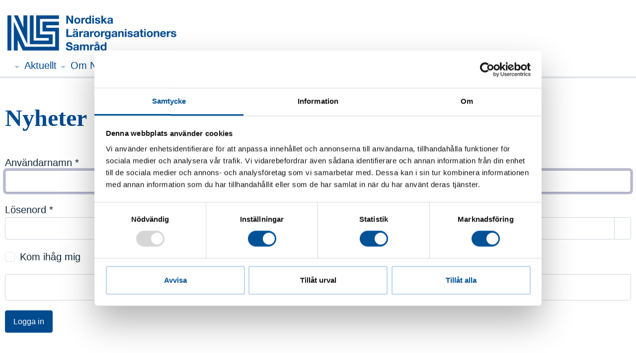

--- FILE ---
content_type: text/html; charset=utf-8
request_url: https://nls.info/index.php?option=com_users&view=login&return=aHR0cHM6Ly9ubHMuaW5mby9vbS1ubHMvbnloZXRzYnJldi9hbGxhLW55aGV0c2JyZXYvNDEwNy1ubHMtbnloZXRzYnJldi1tYWotMjAyMi92aWV3ZG9jdW1lbnQvNDEwNw==
body_size: 6260
content:
<!DOCTYPE html>
<html lang="sv-se" dir="ltr">
<head>
    <script>
		(function() {
			if ("-ms-user-select" in document.documentElement.style && navigator.userAgent.match(/IEMobile\/10\.0/)) {
				var msViewportStyle = document.createElement("style");
				msViewportStyle.appendChild(
					document.createTextNode("@-ms-viewport{width:auto!important}")
				);
				document.getElementsByTagName("head")[0].appendChild(msViewportStyle);
			}
		})();  
	</script>
	<meta name="viewport" content="width=device-width, initial-scale=1.0" />

	<link rel="apple-touch-icon" sizes="180x180" href="/templates/cassiopeia_2025/favicons/apple-touch-icon.png">
	<link rel="icon" type="image/png" href="/templates/cassiopeia_2025/favicons/favicon-32x32.png" sizes="32x32">
	<link rel="icon" type="image/png" href="/templates/cassiopeia_2025/favicons/favicon-16x16.png" sizes="16x16">
	<link rel="manifest" href="/templates/cassiopeia_2025/favicons/site.webmanifest">
	<link rel="mask-icon" href="/templates/cassiopeia_2025/favicons/safari-pinned-tab.svg" color="#000099">
	<link rel="shortcut icon" href="/templates/cassiopeia_2025/favicons/favicon.ico">
	<meta name="apple-mobile-web-app-title" content="NLS">
	<meta name="mobile-web-app-capable" content="yes">
	<meta name="apple-mobile-web-app-status-bar-style" content="black-translucent">
	<meta name="application-name" content="NLS">
	<meta name="msapplication-TileColor" content="#000099">
	<meta name="msapplication-TileImage" content="/templates/cassiopeia_2025/favicons/mstile-150x150.png">
	<meta name="msapplication-config" content="/templates/cassiopeia_2025/favicons/browserconfig.xml">
	<meta name="theme-color" content="#000099">
	
<script id="Cookiebot" src="https://consent.cookiebot.com/uc.js" data-cbid="8d25d8da-c0ab-4f06-9c41-bd161eaea72f" data-blockingmode="auto" type="text/javascript"></script>
	<meta charset="utf-8">
	<meta name="generator" content="Joomla! - Open Source Content Management">
	<title>Start - NLS </title>
	<link href="/templates/cassiopeia_2025/favicon.ico" rel="icon" type="image/vnd.microsoft.icon">
<link href="/media/system/css/joomla-fontawesome.min.css?8df053+10" rel="lazy-stylesheet"><noscript><link href="/media/system/css/joomla-fontawesome.min.css?8df053+10" rel="stylesheet"></noscript>
	<link href="/media/plg_system_webauthn/css/button.min.css?8df053+10" rel="stylesheet">
	<link href="/media/vendor/bootstrap/css/bootstrap.min.css?5.3.8" rel="stylesheet">
	<link href="/media/templates/site/cassiopeia/css/global/colors_standard.min.css?8df053+10" rel="stylesheet">
	<link href="/media/templates/site/cassiopeia/css/template.min.css?8df053+10" rel="stylesheet">
	<link href="https://fonts.googleapis.com/css2?family=Source+Sans+3:ital,wght@0,200..900;1,200..900&amp;family=Source+Serif+4:ital,opsz,wght@0,8..60,200..900;1,8..60,200..900&amp;display=swap" rel="lazy-stylesheet" media="print" onload="this.media='all'" crossorigin="anonymous"><noscript><link href="https://fonts.googleapis.com/css2?family=Source+Sans+3:ital,wght@0,200..900;1,200..900&amp;family=Source+Serif+4:ital,opsz,wght@0,8..60,200..900;1,8..60,200..900&amp;display=swap" rel="stylesheet"></noscript>
	<link href="/media/vendor/awesomplete/css/awesomplete.css?1.1.7" rel="stylesheet">
	<link href="/media/templates/site/cassiopeia_2025/css/user.css?8df053+10" rel="stylesheet">
	<link href="/media/plg_system_jcepro/site/css/content.min.css?86aa0286b6232c4a5b58f892ce080277" rel="stylesheet">
	<link href="/plugins/content/imagealign/assets/magnific-popup.css" rel="stylesheet">
<script type="application/json" class="joomla-script-options new">{"joomla.jtext":{"PLG_SYSTEM_WEBAUTHN_ERR_CANNOT_FIND_USERNAME":"Kan inte hitta fältet användarnamn i inloggningsmodulen. Tyvärr, Lösenordslös autentisering fungerar inte på denna webbplats om du inte använder en annan inloggningsmodul.","PLG_SYSTEM_WEBAUTHN_ERR_EMPTY_USERNAME":"Du måste ange ditt användarnamn (men INTE ditt lösenord) innan du klickar på knappen Lösenordslös inloggning.","PLG_SYSTEM_WEBAUTHN_ERR_INVALID_USERNAME":"Det angivna användarnamnet motsvarar inte ett användarkonto som har aktiverat lösenordslös inloggning på denna webbplats.","JFIELD_PASSWORD_INDICATE_INCOMPLETE":"Lösenordet uppfyller inte kraven för webbplatsen","JFIELD_PASSWORD_INDICATE_COMPLETE":"Lösenordet accepterat","JSHOWPASSWORD":"Visa lösenord","JHIDEPASSWORD":"Dölj lösenord","MOD_FINDER_SEARCH_VALUE":"Sök &hellip;","COM_FINDER_SEARCH_FORM_LIST_LABEL":"Sökresultat","JLIB_JS_AJAX_ERROR_OTHER":"Ett fel uppstod när JSON-data hämtades: HTTP %s statuskod.","JLIB_JS_AJAX_ERROR_PARSE":"Ett parsningsfel har uppstått medan följande JSON-data behandlades:<br><code style=\"color:inherit;white-space:pre-wrap;padding:0;margin:0;border:0;background:inherit;\">%s<\/code>","JLIB_FORM_CONTAINS_INVALID_FIELDS":"Formuläret kan inte postas eftersom det saknar obligatoriska data. <br>Korrigera det markerade fältet och försök igen.","JLIB_FORM_FIELD_REQUIRED_VALUE":"Fyll i det här fältet","JLIB_FORM_FIELD_REQUIRED_CHECK":"Ett av alternativen måste markeras","JLIB_FORM_FIELD_INVALID_VALUE":"Det här värdet är inte giltigt"},"bootstrap.collapse":{".navbar-toggler":{"toggle":true}},"finder-search":{"url":"\/component\/finder\/?task=suggestions.suggest&format=json&tmpl=component&Itemid=111"},"system.paths":{"root":"","rootFull":"https:\/\/nls.info\/","base":"","baseFull":"https:\/\/nls.info\/"},"csrf.token":"c65b4041107d2934a1ac007aef2fb352","system.keepalive":{"interval":3600000,"uri":"\/component\/ajax\/?format=json"}}</script>
	<script src="/media/system/js/core.min.js?a3d8f8"></script>
	<script src="/media/system/js/messages.min.js?9a4811" type="module"></script>
	<script src="/media/plg_system_webauthn/js/login.min.js?8df053+10" defer></script>
	<script src="/media/system/js/keepalive.min.js?08e025" type="module"></script>
	<script src="/media/system/js/fields/validate.min.js?75ac5d" type="module"></script>
	<script src="/media/system/js/fields/passwordview.min.js?61f142" defer></script>
	<script src="/media/vendor/bootstrap/js/collapse.min.js?5.3.8" type="module"></script>
	<script src="/media/vendor/bootstrap/js/alert.min.js?5.3.8" type="module"></script>
	<script src="/media/vendor/bootstrap/js/button.min.js?5.3.8" type="module"></script>
	<script src="/media/vendor/bootstrap/js/carousel.min.js?5.3.8" type="module"></script>
	<script src="/media/vendor/bootstrap/js/dropdown.min.js?5.3.8" type="module"></script>
	<script src="/media/vendor/bootstrap/js/modal.min.js?5.3.8" type="module"></script>
	<script src="/media/vendor/bootstrap/js/offcanvas.min.js?5.3.8" type="module"></script>
	<script src="/media/vendor/bootstrap/js/popover.min.js?5.3.8" type="module"></script>
	<script src="/media/vendor/bootstrap/js/scrollspy.min.js?5.3.8" type="module"></script>
	<script src="/media/vendor/bootstrap/js/tab.min.js?5.3.8" type="module"></script>
	<script src="/media/vendor/bootstrap/js/toast.min.js?5.3.8" type="module"></script>
	<script src="/media/vendor/jquery/js/jquery.min.js?3.7.1"></script>
	<script src="/media/legacy/js/jquery-noconflict.min.js?504da4"></script>
	<script src="/media/templates/site/cassiopeia/js/template.min.js?8df053+10" type="module"></script>
	<script src="/media/mod_menu/js/menu.min.js?8df053+10" type="module"></script>
	<script src="/media/vendor/awesomplete/js/awesomplete.min.js?1.1.7" defer></script>
	<script src="/media/com_finder/js/finder.min.js?755761" type="module"></script>
	<script src="/plugins/content/imagealign/assets/jquery.magnific-popup.min.js"></script>
	<script src="/plugins/content/imagealign/assets/jquery.unveil.min.js"></script>
	<script>jQuery(function($){ $(document).ready(function(){ $('img.lazy').unveil(200); setTimeout(function(){ $(window).trigger('scroll');},1000); $(window).bind('resize',function(){ $(this).trigger('scroll');});}); $('img.lazy').on('load',function(){ $(window).trigger('scroll');});});</script>
	<script>jQuery(function($) { $(document).ready(function() { $('a.popimage').magnificPopup({type:'image', closeOnContentClick: true, closeMarkup: '<button type="button" class="mfp-close">&#215;</button>', tLoading: '', gallery: { enabled: 0, preload: [1,2], navigateByImgClick: true,tPrev: '', tNext: '', tCounter: '<span class="mfp-counter">%curr% / %total%</span>' }, image: { titleSrc: function(item) { return item.el.find('img').attr('alt'); }}}); });});</script>
	<meta property="og:image" content="https://nls.info/images-orig/NLS-logo-5w.png"/>


	<meta property="og:image" content="https://nls.info/media/templates/site/cassiopeia_2025/images/logo_fbshare.png">

	<script type="text/javascript">
		function toggleMobileMenu(){
			document.getElementsByTagName("BODY")[0].classList.toggle("mobilenav-active");
		}

		var scrollpos = window.scrollY

		var add_class_on_scroll = function(){
			document.getElementsByTagName("BODY")[0].classList.add("scrolled");
		}

		var remove_class_on_scroll = function(){
			document.getElementsByTagName("BODY")[0].classList.remove("scrolled");
		}

		window.addEventListener('scroll', function() { 
			scrollpos = window.scrollY;
			if (scrollpos > 20) { 
				add_class_on_scroll();
			} else { 
				remove_class_on_scroll();
			}
		})

		document.addEventListener('DOMContentLoaded',function(){
			var tables = document.getElementsByTagName("TABLE");
			for(var i = 0; i < tables.length; i++){
				var parent = tables[i].parentNode;
				var wrapper = document.createElement('div');
				wrapper.style.overflowX="auto"; 
				parent.insertBefore(wrapper, tables[i] );
				wrapper.appendChild(tables[i]);
			}
		});
jQuery(function($) {
	$(document).ready(function() { 
		$('img.caption').each(function(){	
			$(this).wrap('<div class="'+$(this).attr('class')+'">');
			$(this).after('<div>'+$(this).attr('title')+'</div>');
		});
		$('.nav-item .fa-search' ).on('click',function (e) {
			e.preventDefault();
			$('#searchbox').css('left',$('.nav-item .fa-search' ).offset().left-$('#searchbox').width()+$('.nav-item .fa-search' ).width()+20);
			$('#searchbox').toggleClass('show');
		});
	})
});
	</script>
</head>

<body class="site com_users view-login no-layout no-task home">
<script type="text/javascript">
  window.ga=window.ga||function(){(ga.q=ga.q||[]).push(arguments)};ga.l=+new Date;

  ga('create', 'UA-120813879-1', 'auto', {'siteSpeedSampleRate': 25});
    ga('require', 'autotrack');
    ga('send', 'pageview');
</script>
<script async src="https://www.google-analytics.com/analytics.js"></script>
<script async src="/modules/mod_analytics/assets/autotrack.js"></script>

		<div class="body">
		<div class="siteheader">
			<div class="container">
				<header class="row header pt-4 align-items-lg-end" role="banner">
					<div class="col-9 col-md-3 pb-2 logoholder">
						<a href="/">
							<img class="hidden-phone" src="/media/templates/site/cassiopeia_2025/images/logo.png" alt="NLS" />
						</a>
					</div>

					<div class="mobiletrigger col-3 d-md-none pt-2">
						<a id="hamburger" class="menu-hamburger d-md-none" onclick="toggleMobileMenu();">
							<span></span>
						</a>
					</div>
					<div class="col-md-9 mobnavi">
						<nav class="navigation" role="navigation">
							<ul class="mod-menu mod-list nav  topmenu">
<li class="nav-item item-1485 deeper parent"><span class="mod-menu__heading nav-header ">Aktuellt</span>
<ul class="mod-menu__sub list-unstyled small"><li class="nav-item item-169"><a href="/aktuellt/nyheter" >Nyheter</a></li><li class="nav-item item-166"><a href="/aktuellt/kalender" >Kalender</a></li><li class="nav-item item-145"><a href="/aktuellt/nyhetsbrev?layout=table" >Nyhetsbrev</a></li><li class="nav-item item-1489"><a href="/aktuellt/rapporter" >Rapporter</a></li></ul></li><li class="nav-item item-1488 deeper parent"><span class="mod-menu__heading nav-header ">Om NLS</span>
<ul class="mod-menu__sub list-unstyled small"><li class="nav-item item-144"><a href="/om-nls/om-oss" >Om oss</a></li><li class="nav-item item-149 parent"><a href="/om-nls/medlemmar" >Medlemmar</a></li><li class="nav-item item-157"><a href="/om-nls/styrelse" >Styrelse</a></li><li class="nav-item item-147"><a href="/om-nls/stadgar-och-strategi" >Stadgar och strategi</a></li><li class="nav-item item-168"><a href="/om-nls/internationellt" >Internationellt samarbete</a></li></ul></li><li class="nav-item item-1487 deeper parent"><span class="mod-menu__heading nav-header ">Verksamhet</span>
<ul class="mod-menu__sub list-unstyled small"><li class="nav-item item-156 parent"><a href="/verksamhet/verksamhet" >Verksamhet</a></li><li class="nav-item item-161 parent"><a href="/verksamhet/seminarier" >Seminarier</a></li><li class="nav-item item-151 parent"><a href="/verksamhet/sektorer" >Sektorer</a></li><li class="nav-item item-1490"><a href="/verksamhet/naetverk" >Nätverk</a></li><li class="nav-item item-162"><a href="/verksamhet/sommarkurs" >Sommarkurs</a></li></ul></li><li class="nav-item item-1486 deeper parent"><span class="mod-menu__heading nav-header ">Kontakt</span>
<ul class="mod-menu__sub list-unstyled small"><li class="nav-item item-112"><a href="/kontakt/kansli" >Kansli</a></li></ul></li><li class="nav-item item-198"><a href="/sok" ><span class="p-2 fa fa-search" aria-hidden="true"></span><span class="visually-hidden">Sök</span></a></li><li class="nav-item item-1473"><a href="/en" >English</a></li><li class="nav-item item-1123"><a href="https://arkiv.nls.info/" class="pull-right"><span class="px-2 fa fa-file-invoice" aria-hidden="true"></span>Dokumentbank</a></li></ul>

<form class="mod-finder js-finder-searchform form-search" action="/sok" method="get" role="search">
    <label for="mod-finder-searchword164" class="visually-hidden finder">Sök</label><input type="text" name="q" id="mod-finder-searchword164" class="js-finder-search-query form-control" value="" placeholder="Sök &hellip;">
            </form>

						</nav>
					</div>
				</header>
				<div id="searchbox">
					
<form class="mod-finder js-finder-searchform form-search" action="/sok" method="get" role="search">
    <label for="mod-finder-searchword153" class="visually-hidden finder">Sök</label><input type="text" name="q" id="mod-finder-searchword153" class="js-finder-search-query form-control" value="" placeholder="Sök &hellip;">
            </form>

				</div>
			</div>
					</div>
					<div class="container">
			<div class="normalpage row">
								<main id="content" role="main" class="col-12">
										<div class="content">
						<div id="system-message-container">
	</div>

						<div class="com-users-login login">
        <div class="page-header">
        <h1>
            Nyheter        </h1>
    </div>
    
    
        
        
    
    <form action="/login?return=aHR0cHM6Ly9ubHMuaW5mby9vbS1ubHMvbnloZXRzYnJldi9hbGxhLW55aGV0c2JyZXYvNDEwNy1ubHMtbnloZXRzYnJldi1tYWotMjAyMi92aWV3ZG9jdW1lbnQvNDEwNw==&amp;task=user.login" method="post" id="com-users-login__form" class="com-users-login__form form-validate form-horizontal well">

        <fieldset>
            <div class="control-group com-users-login__input">
            <div class="control-label"><label id="username-lbl" for="username" class="required">
    Användarnamn<span class="star" aria-hidden="true">&#160;*</span></label>
</div>
        <div class="controls">
        

    
    <input
        type="text"
        name="username"
        id="username"
        value=""
                class="form-control validate-username required" size="25"         required autocomplete="username" autofocus     >

    

            </div>
</div>
<div class="control-group com-users-login__input">
            <div class="control-label"><label id="password-lbl" for="password" class="required">
    Lösenord<span class="star" aria-hidden="true">&#160;*</span></label>
</div>
        <div class="controls">
        
<div class="password-group">
    <div class="input-group">
        <input
            type="password"
            name="password"
            id="password"
            value=""
             autocomplete="current-password" class="form-control required"    size="25" maxlength="99" required  data-min-length="4"      >
                <button type="button" class="btn btn-secondary input-password-toggle">
            <span class="icon-eye icon-fw" aria-hidden="true"></span>
            <span class="visually-hidden">Visa lösenord</span>
        </button>
            </div>
</div>            </div>
</div>

                            <div class="com-users-login__remember">
                    <div class="form-check">
                        <input class="form-check-input" id="remember" type="checkbox" name="remember" value="yes">
                        <label class="form-check-label" for="remember">
                            Kom ihåg mig                        </label>
                    </div>
                </div>
            
                            <div class="com-users-login__submit control-group">
                    <div class="controls">
                        <button type="button"
                                class="btn btn-secondary w-100 plg_system_webauthn_login_button"
                                                                    data-webauthn-form="com-users-login__form"
                                                                                                title="Logga in med ett lösenordsnyckel"
                                id="plg_system_webauthn-XV2WNXpbGEfU-lbB6Q04o"
                        >
                                                            <svg aria-hidden="true" id="Passkey" xmlns="http://www.w3.org/2000/svg" viewBox="0 0 24 24"><g id="icon-passkey"><circle id="icon-passkey-head" cx="10.5" cy="6" r="4.5"/><path id="icon-passkey-key" d="M22.5,10.5a3.5,3.5,0,1,0-5,3.15V19L19,20.5,21.5,18,20,16.5,21.5,15l-1.24-1.24A3.5,3.5,0,0,0,22.5,10.5Zm-3.5,0a1,1,0,1,1,1-1A1,1,0,0,1,19,10.5Z"/><path id="icon-passkey-body" d="M14.44,12.52A6,6,0,0,0,12,12H9a6,6,0,0,0-6,6v2H16V14.49A5.16,5.16,0,0,1,14.44,12.52Z"/></g></svg>
                                                        Logga in med ett lösenordsnyckel                        </button>
                    </div>
                </div>
            
            <div class="com-users-login__submit control-group">
                <div class="controls">
                    <button type="submit" class="btn btn-primary">
                        Logga in                    </button>
                </div>
            </div>

                        <input type="hidden" name="return" value="aHR0cHM6Ly9ubHMuaW5mby9vbS1ubHMvbnloZXRzYnJldi9hbGxhLW55aGV0c2JyZXYvNDEwNy1ubHMtbnloZXRzYnJldi1tYWotMjAyMi92aWV3ZG9jdW1lbnQvNDEwNw==">
            <input type="hidden" name="c65b4041107d2934a1ac007aef2fb352" value="1">        </fieldset>
    </form>
    <div class="com-users-login__options list-group">
        <a class="com-users-login__reset list-group-item" href="/component/users/reset?Itemid=111">
            Glömt lösenordet?        </a>
        <a class="com-users-login__remind list-group-item" href="/component/users/remind?Itemid=111">
            Glömt användarnamnet?        </a>
            </div>
</div>

					</div>
									</main>
							</div>
		</div>
									</div>
	</div>
	<footer class="footer" role="contentinfo">
		<div class="footercontaioner">
			<div class="footer_top">
				<div class="container">
					<div class="row">
						<div class="moduletable col-xl-4 col-md-3">
        
<div id="mod-custom115" class="mod-custom custom">
    <p><a  class="popimage" href="/images-x/NLS-logo-5w.png"><img src="/images/loading.gif" data-src="/images/NLS-logo-5w.png" alt="Nordiska Lärarorganisationers Samråd" width="380" height="91"  class=" lazy" style="" /></a><noscript><a  class="popimage" href="/images-x/NLS-logo-5w.png"><img src="/images/NLS-logo-5w.png" alt="Nordiska Lärarorganisationers Samråd" width="380" height="91"  class=" lazy" style="" /></a></noscript></p></div>
</div>
<div class="moduletable col-xl-2 col-md-3">
        
<div id="mod-custom157" class="mod-custom custom">
    <p>BESÖKSADRESS:<br /><span style="caret-color: auto;">Järnvägsmannagatan 6<br /></span>FI - 00520 HELSINGFORS</p></div>
</div>
<div class="moduletable  col-md-6">
        <ul class="mod-menu mod-list nav  footermenu justify-content-between text-uppercase">
<li class="nav-item item-1474"><a href="/kontakt/kansli" >Kontakta oss</a></li><li class="nav-item item-1475"><a href="/aktuellt/nyheter" >Nyheter</a></li><li class="nav-item item-1476"><a href="/aktuellt/kalender" >Evenemang</a></li><li class="nav-item item-1477"><a href="/aktuellt/nyhetsbrev?layout=table" >Nyhetsbrev</a></li><li class="nav-item item-1478"><a href="https://www.linkedin.com/company/nls-nordiska-l%C3%A4rarorganisationers-samr%C3%A5d/" ><img src="/images/linkedin-nega.svg" alt="Följ NLS" width="131" height="150" loading="lazy"><span class="image-title">Följ NLS</span></a></li></ul>
</div>

					</div>
				</div>
			</div>
			<div class="footer_bottom">
				<div class="container">
					<div class="copyright">
						<div class="copyright_copy">
							<span>Copyright &copy; 2026 NLS</span> &nbsp; | &nbsp; <a href="/cookie-info">Cookie info</a>
						</div>
					</div>
				</div>
			</div>
		</div>
	</footer>
	
</body>
</html>


--- FILE ---
content_type: text/css
request_url: https://nls.info/media/templates/site/cassiopeia_2025/css/user.css?8df053+10
body_size: 5348
content:
@-ms-viewport{ width: device-width; }
@-o-viewport{ width: device-width; }
@-moz-viewport{ width: device-width; }
@-webkit-viewport{ width: device-width; }
@viewport{ width: device-width; }


:root {
	--color-white: #FFFFFF;
	--color-light-blue: #A7C6DA;
	--color-black-blue: #13283A;
	--color-dark-blue: #004A8F;
	--color-gray: #E4E7EB;
	--cassiopeia-color-primary: #004A8F;
}

body{
	padding: 0;
	margin: 0;
	font: 20px/30px 'Source Sans 3', sans-serif;
	color: var(--color-black-blue);
}

body.site{
	background: var(--color-white);
}

div.body{
	background: #fff;
}

.back-light-blue {
	background: var(--color-light-blue);
}

a{
	color: var(--color-dark-blue);
}

a:hover,
a:focus{
	color: var(--color-light-blue);
}

a,
a:not([class]),
.mod-list li a:hover,
h1 a:hover,
h1 a:focus,
h2 a:hover,
h2 a:focus,
h3 a:hover,
h3 a:focus{
	text-decoration: none;
}

li, th, td, dd, dt{
	line-height: 150%;
}

table th{
	text-align: left;
}

.normalpage table{
	max-width: 100%;
}

/* #b9d4ee */

h1, h2, h3{
	font-family: 'Source Serif 4', serif;
/*	color: var(--color-black-blue); */
	color: var(--color-dark-blue);
}

h1 {
	font-size: 48px;
	line-height: 60px;
	font-weight: bold;
	margin: 0 0 25px 0;
}

h2{
	font-size: 1.5rem;
	line-height: 1.9rem;
	font-weight: bold; /*400; */
	margin: 0 0 20px 0;
}

h3{
	font-size: 125%;
	line-height: 135%;
	font-weight: 400;
	margin: 0 0 15px 0;
}

h2 a {
/*	color: var(--color-black-blue); */
	color: var(--color-dark-blue);
}

header {
	position: relative;
}
.siteheader {
	border-bottom: 4px solid var(--color-gray);
}

div.header_container{
	padding: 30px 0;
	display: flex;
	align-items: center;
	justify-content: space-between;
	flex-wrap: wrap;
}

div.header_container > div{
	flex: 1 1 50%;
}

div.headermodules{
	text-align: right;
	display: flex;
	flex-wrap: wrap;
	align-items: center;
}

div.headermodules > div{
	width: 100%;
}

div.headermodules > div+div{
	margin-top: 15px;
}

.view-category h1 {
	text-align: center;
	margin: 2.5rem 0 2rem 0;
}

.home.view-category h1 {
	font-size: 42px;
	line-height: 48px;
	color: var(--color-dark-blue);
}

.home .blog-item figure {
	margin-bottom: 12px !important;
}

.view-category .category-desc {
	text-align: center;
	margin-bottom: 4rem;
}

.nothome .blog-item {
	flex-direction: row;
}

div.mod-languages ul.lang-inline li{
	display: inline;
}

div.mod-languages img{
	width: 30px;
}

div.mod-languages li {
	margin: 0;
}
div.header_container a{
	opacity: 1;
	transition: opacity .25s cubic-bezier(0.165, 0.84, 0.44, 1);
}

div.header_container a:hover,
div.header_container a:focus{
	opacity: .75;
}

div.headermodules form{
	margin: 0;
}

div.headermodules form input{
	width: 100%;
	max-width: 210px;
}



ul.nav.topmenu,
ul.nav.usermenu {
	margin: 0;
	padding: 0 0 0 15px;
	overflow: hidden;
	flex-direction: row;
}

ul.nav.usermenu > li,
ul.nav.topmenu > li {
	display: inline-block;
}

ul.nav.topmenu > li > a,
ul.nav.topmenu > li > span,
ul.nav.usermenu > li > a {
	display: block;
	padding: 15px 15px 15px 36px;
	color: var(--color-dark-blue);
	position: relative;
}
ul.nav.topmenu > li > span,
ul.nav.topmenu > li > a {
	padding: 0 0.25rem 0.25rem 36px;
}
ul.nav.topmenu > li.deeper > span:before,
ul.nav.topmenu > li.deeper > a:before{
	content: "";
	display: block;
	position: absolute;
	top: 16px;
	margin-left: -20px;
	bottom: 0;
	border-left: 5px solid transparent;
	border-right: 5px solid transparent;
  	border-top: 5px solid var(--color-light-blue);
}
ul.nav.topmenu > li:hover > span:before,
ul.nav.topmenu > li:hover > a:before{
	border-top: none;
	border-bottom: 5px solid var(--color-dark-blue);
	top: 0;
	bottom: 20px;
}

ul.nav.topmenu li.active > span,
ul.nav.topmenu li.active > a{
	font-weight: 700;
	text-decoration: none;
}

ul.nav.topmenu > li.active > a::after,
ul.nav.topmenu > li > a:hover::after,
ul.nav.topmenu > li > a:focus::after,
ul.nav.topmenu > li.active > span::after,
ul.nav.topmenu > li > span:hover::after,
ul.nav.topmenu > li > span:focus::after {
	transform: translate(-50%, 0);
}

ul.nav.topmenu li ul{
	display: none;
}

ul.nav.topmenu li .mod-menu__sub {
	position: absolute;
	background: var(--color-gray);
	z-index: 5;
	padding: 5px 0 0 0;
}
ul.nav.mod-list li {
	padding: 0;
}
ul.nav.topmenu li:hover ul {
	display: block;
}

ul.nav.topmenu li ul li {
	padding: 0;
}

ul.nav.topmenu li ul li a {
	padding: 9px 36px;
	font-size: 1.2rem;
	display: block;
	line-height: 1.8rem;
}

ul.nav.topmenu .fa {
	color: var(--color-light-blue);
	padding: 0;
	font-size: 0.8rem;
}

/*
ul.nav.topmenu > li > a:has(.fa-search):before,
ul.nav.topmenu > li > a:has(.fa-file-invoice):before {
	content: unset;
}
*/

.leftcolumn .moduletable,
.rightcolumn .moduletable{
	margin: 0 0 40px 0;
}

div.normalpage{
	padding: 50px 0;
	min-height: 55vh;
}

ul.nav.leftmenu{
	background: #b9d4ee;
	margin: 0;
	padding: 10px 0;
	overflow: hidden;
	flex-wrap: nowrap;
}

ul.nav.leftmenu li a{
	font-size: 100% !important;
	display: block;
	padding: 4px 5px 4px 15px;
	color: #4e4e4e;
	position: relative;
	word-wrap: break-word;
}

ul.nav.leftmenu li.active > a{
	font-weight: 700;
}

ul.nav.leftmenu li.active a,
ul.nav.leftmenu li a:hover,
ul.nav.leftmenu li a:focus{
	background: transparent;
	color: #4e4e4e;
	text-decoration: none;
}

ul.nav.leftmenu > li > a::before{
	content: '';
	position: absolute;
	left: 0;
	top: 50%;
	width: 0; 
	height: 0; 
	border-top: 5px solid transparent;
	border-bottom: 5px solid transparent;
	border-left: 5px solid #4e4e4e;
	transform: translate(-103%, -50%);
	transition: transform .25s cubic-bezier(0.165, 0.84, 0.44, 1);
}

ul.nav.leftmenu > li.active > a::before,
ul.nav.leftmenu > li > a:hover::before,
ul.nav.leftmenu > li > a:focus::before{
	transform: translate(0, -50%);
}

ul.nav.leftmenu ul{
	padding: 0 0 5px 15px;
	font-size: 87.5% !important;
}

ul.nav.leftmenu ul li a{
	padding: 3px 10px;
}

ul.nav.leftmenu ul li a:hover,
ul.nav.leftmenu ul li a:focus{
	color: #1e1e1e;
}

.footer {
	background: var(--color-dark-blue);
	margin-top: 2rem;
	color: var(--color-white);
	font-size: 0.9rem;
	line-height: 1.35rem;
	font-weight: 100;
	border-top: 9px solid var(--color-dark-blue);
}

div.footer_top{
	border-top: 9px solid var(--color-white);
	padding: 40px 0 60px 0;
}

div.copyright{
	display: flex;
	flex-wrap: wrap;
	align-items: center;
	justify-content: space-between;
}

div.copyright{
	color: var(--color-light-blue);
	font-size: 0.8rem;
	line-height: 1.5rem;
	padding: 5px;
}

div.copyright a,
div.copyright a:hover,
div.copyright a:focus{
	color: #fff;
}

div.blog.frontnews .blog_content{
	display: flex;
	justify-content: space-between;
	align-items: flex-start;
	flex-wrap: wrap;
}

div.blog.frontnews .blog-items {
	grid-gap: 2em 3em;
}
.pull-right {
	float: right;
}
.pull-left {
	float: left;
}
div.page-header{
	padding: 0;
	margin: 0;
	border: 0;
}

.eb-event-title-container,
div.blog.frontnews .page-header h2{
	font-size: 125%;
	line-height: 145%;
}

X.moduletable.eventlist > h3,
X.page-header h1{
	font-size: 200%;
	color: var(--color-dark-blue); /*#4e4e4e; */
	position: relative;
	display: inline-block;
	margin: 0;
	padding: 0 10px 0 0;
	background: #fff;
	z-index: 1;
}

div.blog > .page-header,
div.blog.frontnews > .page-header{
	position: relative;
	margin: 0 0 30px 0;
}

XXdiv.blog > .page-header::after,
XXdiv.blog.frontnews > .page-header::after{
	content: '';
	position: absolute;
	top: 50%;
	left: 0;
	width: 100%;
	height: 2px;
	background: var(--color-dark-blue); /*#4e4e4e; */
	transform: translateY(-50%);
	z-index: 0;
}

.normalpage p+h1,
.normalpage p+h2{
	margin-top: 30px;
}

.normalpage p+h3{
	margin-top: 15px;
}

.eb-event-date-time,
dl.article-info{
	margin: 5px 0 15px 0;
	font-size: 1rem;
	line-height: 1.5rem;
}
dl.article-info{
	color: var(--color-light-blue);
	margin-bottom: 0;
}

.view-article .icons,
dl.article-info {
	order: -1;
}

.view-article .item-page > figure {
	order: -2;
	margin-bottom: 4.5rem !important;
}

.morenews a:hover,
.eb-event-title:hover {
	color: var(--color-black-blue);
}

div.eb-event-date {
	height: 64px;
	width: 64px;
}
dl.article-info dd{
	margin-left: 0;
}

.newsimage{
	height: 0;
	padding: 56.25% 0 0 0;
	background: #e7e7e7;
	background-size: cover;
	background-position: center;
	background-repeat: no-repeat;
	margin: 0 0 20px 0;
	background-image: url(../images/stdnews.png);
}

.acym_module_form .btn-primary,
.readmore a{
	font-size: 0.9rem;
	border: 1px solid var(--color-dark-blue);
	padding: 6px 10px;
	color: var(--color-gray);
	background: var(--color-dark-blue);
	text-transform: uppercase;
	border-radius: 0;
	font-weight: 100;
}

.acym_module_form .btn-primary {
	padding-right: 25px;
}

.readmore a .icon-chevron-right {
	display: none;
}
.acym_module_form .btn-primary:hover,
.readmore a:hover {
	background: var(--color-gray);
	border: 1px solid var(--color-light-blue);
	color: var(--color-dark-blue);
}

.acym_module_form {
	display: flex;
	align-items: flex-end;
}
.acym_module_form .acym_form {
	display: flex;
	flex-grow: 1;
}
.acym_module_form .onefield {
	width: 50%;
}
.acym_module_form input {
	border: 0;
	border-bottom: 3px solid var(--color-light-blue);
	padding: 4px 1rem;
	color: var(--color-light-blue);
	width: 100%;
	outline: 0;
}
.acysubbuttons {
	margin-bottom: 12px;
}

flex-grow: 0 (so it doesn't grow), flex-shrink: 0 (so it doesn't shrink), and flex-basis: 300px

.moduletable .custom .btn{
	background: var(--color-dark-blue);
	border-radius: 0;
	color: #fff;
	font-weight: 700;
	padding: 10px 15px;
	border: 0;
	box-shadow: 2px 2px #d9d9d9;
	font-size: 75%;
}

.pagination {
	justify-content: center;
	--pagination-font-size: 18px;
	--pagination-padding-y: 2rem;
	--pagination-padding-x: 2rem;		
}

.pagination .page-link {
	border: 0;
}

.pagination .page-item.active > .page-link,
.pagination .page-item.disabled > .page-link {
	background: 0;
	color: var(--link-color);
}

.pagination .page-link.active, .active > .page-link {
	font-weight: bold;
	text-decoration: underline;
}

.moduletable .mod-custom .btn:hover,
.moduletable .mod-custom .btn:focus{
	background: #0000d9;
}

.footernewsletter .moduletable .mod-custom .btn{
	box-shadow: none;
}

.morenews .mod-custom {
	padding: 85px 25px 45px 25px;
	text-align: center;
	margin: 0;
}

.morenews a {
	position: relative;
	font-size: 30px;
	font-weight: 300;
}
.morenews .fa {
	margin-left: 2rem;
	font-size: 6rem;
	vertical-align: middle;
}

.pull-right.item-image,
.pull-left.item-image{
	max-width: 300px;
}
figure.left.item-image,
.img_caption.left,
.pull-left img,
img.pull-left{
	margin: 0 18px 0 0;
	flex-shrink: 0;
	max-width: 530px;
}

figure.right.item-image,
.img_caption.right,
.pull-right img,
img.pull-right{
	margin: 0 0 0 18px;
	flex-shrink: 0;
}

.view-category .item-content {
	display: flex;
	flex-direction: column;
	height: 100%;
	padding-bottom: 24px;
}
.view-category .item-content .readmore {
	margin-top: auto;
	margin-bottom: 0;
}

.view-contact main,
.view-contact .bottom3,
.view-article .item-page {
	max-width: 1076px;
	margin: 2rem auto 6rem auto;
	display: flex;
	flex-direction: column;
}

div.pagefootercontainer{
	display: flex;
	justify-content: space-between;
	align-items: stretch;
	flex-wrap: wrap;
	margin: 0 0 40px 0;
}

div.pagefootercontainer .footerevents{
	flex: 1 1 70%;
}

div.pagefootercontainer .footernewsletter{
	flex: 1 1 30%;
}

div.pagefootercontainer .footerevents > div{
	margin-right: 7.5%
}

div.footernewsletter{
	box-sizing: border-box;
	background: #b9d4ee;
}

div.footernewsletter > div{
	padding: 15px;
}

div.pagefootercontainer .morenews .mod-custom{
	padding: 30px 15px 20px 15px;
	margin: 20px 0 10px 0;
}

.moduletable.allnewsletter{
	padding: 5rem 0 2rem 0;
}
.moduletable.allnewsletter h1{
	margin: 0;
	text-align: left;
}
.moduletable.allnewsletter .wf-column {
	padding-right: 2rem;
}
.moduletable.allnewsletter .wf-column:last-of-type {
	flex-grow: 0;
	flex-shrink: 0;
	flex-basis: 166px;
}
.moduletable.allnewsletter .wf-column .fa {
	display: block;
	float: left;
	margin-bottom: 1rem;
	margin-right: 2rem;
	font-size: 64px;
	padding-top: 12px;
}

.moduletable.eventlist{
	position: relative;
	padding-top: 2.5rem;
}

.bottom2 {
	position: relative;
	padding-top: 18px;
}
.bottom2:before{
	content: '';
	position: absolute;
	top: 9px;
	left: 0;
	right: 0;
	height: 9px;
	background: var(--color-white);
	z-index: 0;
}
X.moduletable.eventlist:before{
	content: '';
	position: absolute;
	background: var(--color-light-blue);
	top: 0;
	bottom: 0;
	left: -100vw;
	width: 200vw;
}

.moduletable.eventlist h1{
	font-size: 42px;
	line-height: 48px;
	color: var(--color-dark-blue);
	text-align: center;
	font-weight: bold;
}

.moduletable.eventlist h2{
	font-size: 24px;
	line-height: 30px;
	height: 3.5rem;
}

.moduletable.eventlist .morenews {
	padding: 55px 25px;
	text-align: center;
}

.moduletable.eventlist .up-event-item {
	border-right: 1px solid white;
	padding: 0 1.25rem;
}
.moduletable.eventlist .up-event-item:last-of-type {
	border-right: none;
}

div#eb-event-columns{
	padding: 20px 0 0 0;
}

div#eb-event-columns > div{
	margin-bottom: 20px;
}

X.eb-event-date-time i{
	display: none;
}
div.eb-events-timeline .eb-taskbar {
	margin-bottom: 2em;
}

span.eb-event-location {
	/* margin-left: 1rem; */
	display: block;
}
.up-event-item i.fa {
	margin-right: 0.5rem;
}
span.eb-event-location a {
	color: var(--color-black-blue);
}
span.eb-event-location a:hover {
	color: var(--color-dark-blue);
}

.eb-event-date2 {
	font-size: 30px;
	line-height: 40px;
	letter-spacing: 1.2px;
	color: var(--color-dark-blue);
	margin-bottom: 1rem;
}

div.bannermodules{
	background: #fafafa url(../images/swans.png) center right no-repeat;
	padding: 50px 30px 40px 30px;
}

div.bannermodules .moduletable.welcome{
	width: 60%;
}

.search-results .result-title {
	margin-top: 1.5em;
}
.search-results .result-text,
.search-results .result-created {
	font-size: 80%;
}
.caption div {
	color: #333;
	text-align: center;
	font-size: 80%;
}

.usermenu {
	background: var(--color-black-blue);
}
.usermenu a {
	color: white !important;
}

.footermenu {
	flex-direction: row;
}

.footermenu.mod-list li.active > a {
	text-decoration: none;
}

.footermenu li:last-of-type {
	flex-basis: 100%;
	margin-top: 1rem;
}

.footermenu img {
	width: 2rem;
	margin-right: 0.5rem;
	vertical-align: bottom;
}

.nyhetsbrev .onefield span {
	margin-right: 10%;
}
.logoholder img {
	max-height: 85px;
}

#searchbox {
	display: none;
	position: absolute;
	z-index: 10;
}
#searchbox.show {
	display: block;
}

.slideshow {
	background: var(--color-light-blue);
	position: relative;
}
.slideshow .flexslider .carouselcapt {
	background: none;
	left: 46%;
	width: 50%;
	top: 20%;
	padding: 0;
}
.slideshow .flexslider .carouselcapt h4 {
	font-size: 40px;
	line-height: 50px;
	color: var(--color-dark-blue);
	font-family: 'Source Serif 4', serif;
}
.slideshow .flexslider .slides img {
	width: 42%;
}

.slideshow .flex-control-paging {
	right: unset;
	bottom: 7%;
	left: 45%;
	text-align: left;
}

.slideshow .flex-control-paging li {
	margin-right: 36px;
}

.slideshow .flex-control-paging li a {
	border-radius: 0;
	box-shadow: none;
	width: 18px;
	height: 18px;
	background: var(--color-white);
	border: 1px solid var(--color-dark-blue);
	font-size: 0;
}

.slideshow .flex-control-paging li a.flex-active {
	background: var(--color-dark-blue);
}

.usernav a {
	position: relative;
	margin-left: 12px;
}

.mbar, .mbar:before, .mbar:after {
	background: #fff;
	content: '';
	display: block;
	width: 30px;
	height: 5px;
	position: absolute;
	left: 0;
	top: 0;
}
.mbar:before {
	top: 10px;
}
.mbar:after {
	top: 20px;
}

@supports (display: grid) {
	.blog-items {
		grid-gap: 3em;
		margin-bottom: 6rem;
	}
	.home .blog-items {
		margin-bottom: 3rem;
	}
}

a.jmodedit,div.icons {
/*	display: none; */
}
figcaption {
	min-height: 1.5rem;
	font-size: 0.9rem;
}
.edocman-category-title-td {
	font-size: 1rem;
}

#edocman-category-page-table {
	margin-top: 5rem;
}

@media (width >= 1400px) {
    .container-xxl, .container-xl, .container-lg, .container-md, .container-sm, .container {
        max-width: 1630px;
    }

	.slideshow .flexslider .carouselcapt h4 {
		font-size: 54px;
		line-height: 68px;
	}
	body {
		font: 24px/32px 'Source Sans 3', sans-serif;
	}
	.footer {
		font-size: 20px;
		line-height: 30px;
	}
}

@media (min-width: 1000px){
	nav .mod-finder {
		display: none;
	}
	X.topmenu li:has(.pull-right) {
		margin-left: auto;
		margin-right: 15px;
	}
	.topmenu li:has(.fa-search) {
		margin-left: auto;
	}
}

@media (min-width: 1200px){
	div.bannermodules .moduletable.welcome{
		width: 70%;
	}
	.home .acym_module.nyhetsbrev,
	.home .moduletable.allnewsletter{
		padding-left: 10%;
		padding-right: 10%;
	}
}

@media (max-width: 979px) and (min-width: 768px){

	Dul.nav.topmenu > li > a,
	Dul.nav.topmenu > li > span {
		padding: 13px 10px 10px 10px;
	}

	.slideshow .flexslider .carouselcapt {
		top: 10%;
	}
	.slideshow .flexslider .carouselcapt h4 {
		font-size: 30px;
		line-height: 120%;
	}

	div.blog.frontnews .blog_content > div{
		width: 45%;
	}

	div.pagefootercontainer .footerevents{
		flex: 1 1 100%;
	}
	
	div.pagefootercontainer .footernewsletter{
		flex: 1 1 100%;
		margin-top: 25px;
		display: flex;
		flex-wrap: wrap;
	}

	div.pagefootercontainer .footerevents > div{
		margin: 0;
	}

	div.pagefootercontainer .footernewsletter > div{
		flex: 1 1 45%;
	}

	div.pagefootercontainer .footernewsletter > div:nth-child(even){
		margin-left: 5%;
	}

	div.bannermodules{
		background: #fafafa;
		padding: 50px 30px 40px 30px;
	}
	
	div.bannermodules .moduletable.welcome{
		width: 100%;
	}
	@supports (display:grid) {
		.blog-items.columns-3 {
			grid-template-columns: 1fr 1fr;
		}
		.site-grid {
			grid-template-areas:
				". banner banner banner banner ."
				". top-a top-a top-a top-a ."
				". top-b top-b top-b top-b ."
				". side-l comp comp side-r ."
				". bot-a bot-a bot-a bot-a ."
				". bot-b bot-b bot-b bot-b .";
		}
	}
}
@media (max-width: 1400px) and (min-width: 1200px){
	ul.nav.topmenu > li > span,
	ul.nav.topmenu > li > a {
		padding-left: 24px;
	}
}
@media (max-width: 1199px) and (min-width: 768px){
	nav .mod-finder {
		display: none;
	}

	.footermenu img {
		width: 1.5rem;
	}
	.moduletable.allnewsletter h1{
		font-size: 30px;
		line-height: 115%;
	}
	.morenews .mod-custom {
		padding: 60px 25px 30x 25px
	}

	.slideshow .flexslider .carouselcapt h4 {
		font-size: 30px;
		line-height: 42px;
	}
	ul.nav.topmenu > li > span,
	ul.nav.topmenu > li > a,
	ul.usermenu > li > span,
	ul.usermenu > li > a {
		padding-left: 24px;
		font-size: 0.9rem;
	}
	body {
		font-size: 16px;
		line-height: 24px;
	}

	ul.nav.topmenu li ul li a {
		font-size: 0.8rem;
	}
	ul.nav.topmenu > li.deeper > span:before,
	ul.nav.topmenu > li.deeper > a:before{
		top: 10px;
	}

	.moduletable.eventlist .up-event-item h2 {
		height: auto;
	}
	.moduletable.eventlist .up-event-item:nth-of-type(4) {
		display: none;
	}
	.moduletable.eventlist .up-event-item:nth-of-type(3) {
		border-right: none;
	}

}

@media (max-width: 767px){
	.fa-search {
		display: none;
	}
	nav .mod-finder {
		margin: 0 0 1rem 1rem;
	}

	.nothome .blog-item {
		flex-direction: column;
	}

	.view-article .item-page > figure {
		margin-bottom: 2rem !important;
	}

	#table-document td {
		text-align: left !important;
		font-size: 1rem;
	}

	.pull-left,
	.pull-right {
		float: none;
	}
	.pull-left img,
	.pull-right img {
		margin-left: 0;
		margin-right: 0;
		max-width: 100%;
	}

	div.blog.frontnews .blog_content > div{
		width: 100%;
	}

	div.body {
		overflow: hidden;
	}

	div.mobileheader{
		padding: 20px;
		border-bottom: 10px solid #b9d4ee;
	}

	Xdiv.mobnavi{
		position: fixed;
		right: 0;
		top: 0;
		width: 90%;
		bottom: 0;
		background: #b9d4ee;
		z-index: 99;
		overflow-y: auto;
		transform: translate(103%, 0);
		transition: transform .25s cubic-bezier(0.165, 0.84, 0.44, 1);
	}
	div.mobnavi {
		position: absolute;
		right: 0;
		top: 98px;
		width: 90%;
		background: white;
		z-index: 99;
		overflow-y: auto;
		transform: translate(125%, 0);
		transition: transform .25s cubic-bezier(0.165, 0.84, 0.44, 1);
		border: 1px solid var(--color-light-blue);
		height: 80vh;
	}

	.mobilenav-active div.mobnavi{
		transform: translate(0, 0);
	}

	div.headermodules{
		text-align: center;
	}

	.header_container{
		border-bottom: 1px dashed #4e4e4e;
		padding-top: 60px;
	}

	ul.nav.topmenu{
		padding: 15px 0 30px 0;
	}

	ul.nav.topmenu > li > a::after{
		border-top: 5px solid transparent;
		border-bottom: 5px solid transparent;
		border-left: 5px solid #4e4e4e;
		border-right: 0;
		transform: translate(0%, -50%);
		left: 0;
		top: 50%;
	}

	ul.nav.topmenu > li.active > a::after, 
	ul.nav.topmenu > li > a:hover::after, 
	ul.nav.topmenu > li > a:focus::after{
		transform: translate(0%, -50%);
	}

	ul.nav.topmenu > li{
		display: block;
		padding-bottom: 1.5rem;
	}

	ul.nav.topmenu li ul{
		display: block;
	}

	ul.nav.topmenu > li > a{
		padding: 5px 15px;
	}

	ul.nav.topmenu li ul{
		padding: 0 0 5px 23px;
		font-size: 87.5%;
		position: relative !important;
		background: none !important;
	}

	ul.nav.topmenu li ul li ul{
		padding: 0 0 5px 10px;
	}

	ul.nav.topmenu ul li a{
		color: #1e1e1e;
		display: block;
		padding: 2px 0;
	}

	.menu-hamburger{
		display: block;
		width: 40px;
		height: 40px;
		position: relative;
		cursor: pointer;
		transition: all .25s cubic-bezier(0.165, 0.84, 0.44, 1);
		margin-left: auto;
		margin-right: 10px;
	}
	
	.scrolled .menu-hamburger{
		box-shadow: 1px 1px 6px rgba(0,0,0,.25);
	}
	
	.menu-hamburger:before,
	.menu-hamburger:after,
	.menu-hamburger span{
		background: var(--color-dark-blue);
		content: '';
		display: block;
		width: 24px;
		height: 4px;
		position: absolute;
		left: 8px;
		top: 4px;
	}
	
	.menu-hamburger:before{
		top: 9px;
	}
	
	.menu-hamburger span{
		top: 17px;
		transform: translateY(0);
	}
	
	.menu-hamburger:after{
		top: 25px;
	}
	
	.menu-hamburger:before,
	.menu-hamburger:after,
	.menu-hamburger span{
		will-change: background, opacity;
		-webkit-transition: none 0.5s ease;
		transition: none 0.5s ease;
		-webkit-transition-property: transform, top, bottom, left, opacity, background;
		transition-property: transform, top, bottom, left, opacity, background;
	}
	
	.mobilenav-active .menu-hamburger:before,
	.mobilenav-active .menu-hamburger:after{
		top: 17px;	
	}
	
	.mobilenav-active .menu-hamburger span{
		transform: translateX(50px);
		opacity: 0;
		background: var(--color-dark-blue);
	}
	
	.mobilenav-active .menu-hamburger:before{
		transform: rotate( 45deg );
		background: var(--color-dark-blue);
	}
	
	.mobilenav-active .menu-hamburger:after{
		transform: rotate( -45deg );
		background: var(--color-dark-blue);
	}
	
	div.normalpage{
		padding: 25px 15px;
		width: auto;
	}

	.row-fluid [class*="span"]{
		min-height: 0;
	}

	div.copyright > div{
		width: 100%;
	}

	.pagefootercontainer,
	div.footercontaioner .container{
		padding: 0 15px;
	}

	div.pagefootercontainer .footerevents{
		flex: 1 1 100%;
	}
	
	div.pagefootercontainer .footernewsletter{
		margin-top: 25px;
	}

	div.pagefootercontainer .footerevents > div{
		margin: 0;
	}

	div.bannermodules{
		background: #fafafa;
		padding: 50px 30px 40px 30px;
	}
	
	div.bannermodules .moduletable.welcome{
		width: 100%;
	}
	ul.nav.topmenu {
		flex-direction: column;
	}

	X#bannercarousel li {
		display: flex !important;
		flex-direction: column;
	}
	.slideshow .flexslider .slides img {
		width: 100%;
	}
	.slideshow .flexslider .carouselcapt {
		width: 100%;
		flex-basis: 100%;
		position: unset !important;
		height: 14rem;
	}

	.slideshow .flexslider .carouselcapt h4 {
		padding: 1rem;
		font-size: 1.7rem;
		line-height: 1.2;
		background: var(--color-light-blue);
		margin-bottom: 1rem;
	}

	.slideshow .flex-control-paging {
		left: unset;
		text-align: center;
		width: 100%;
		bottom: 3%;
	}

	.acym_module_form {
		display: block;
	}
	.acym_module_form .acym_form {
		margin-bottom: 1rem;
		display: block;
	}
	.acym_module_form input {
		max-width: 100% !important;
	}
	.acym_module_form .onefield {
		width: 100%;
	}
	figure.left.item-image, .img_caption.left, .pull-left img, img.pull-left {
		margin-right: 0;
	}

	ul.nav.usermenu {
		flex-direction: column;
	}
	.moduletable.eventlist .up-event-item {
		margin-bottom: 3rem;
		border-right: none;
	}
	.moduletable.eventlist h2 {
		height: unset;
	}
	.morenews .fa {
		font-size: 4rem;
	}
	.moduletable.allnewsletter .wf-column {
		padding-right: 0;
	}
	.moduletable.allnewsletter h1 {
		font-size: 36px;
		line-height: 1.15;
	}

	.footer .mod-list a {
		padding:0.5rem 0;
		display: block;
	}
	.blog-item {
		margin-bottom: 3rem;
	}
	h1 {
		font-size: 36px;
		line-height: 125%;
		overflow-wrap: break-word;
	}
	.footermenu {
		flex-direction: column;
	}
}


--- FILE ---
content_type: application/x-javascript
request_url: https://consentcdn.cookiebot.com/consentconfig/8d25d8da-c0ab-4f06-9c41-bd161eaea72f/nls.info/configuration.js
body_size: 301
content:
CookieConsent.configuration.tags.push({id:189126541,type:"script",tagID:"",innerHash:"",outerHash:"",tagHash:"3557032485495",url:"https://www.google-analytics.com/analytics.js",resolvedUrl:"https://www.google-analytics.com/analytics.js",cat:[4]});CookieConsent.configuration.tags.push({id:189126542,type:"script",tagID:"",innerHash:"",outerHash:"",tagHash:"3830470382123",url:"https://consent.cookiebot.com/uc.js",resolvedUrl:"https://consent.cookiebot.com/uc.js",cat:[1]});